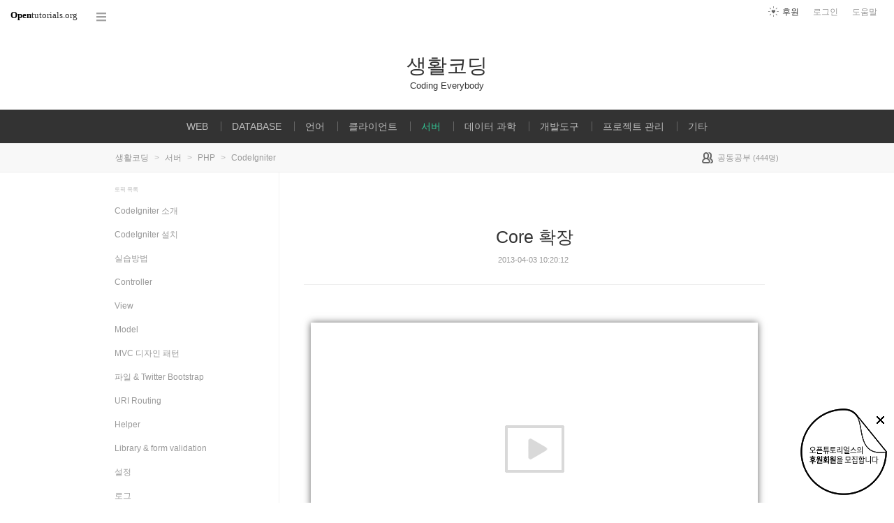

--- FILE ---
content_type: text/html; charset=UTF-8
request_url: https://opentutorials.org/course/697/3985
body_size: 14747
content:
<!DOCTYPE html>
<html>
<head>
	<meta charset="utf-8">
	<meta name="Author" content="OpenTutorials">
	<meta http-equiv="x-ua-compatible" content="IE=EDGE">
	<meta name="viewport" content="width=1280">
	<title>Core 확장 - 생활코딩</title>
    <link rel="apple-touch-icon" sizes="57x57" href="/static/img/common/favicon/apple-icon-57x57.png">
    <link rel="apple-touch-icon" sizes="60x60" href="/static/img/common/favicon/apple-icon-60x60.png">
    <link rel="apple-touch-icon" sizes="72x72" href="/static/img/common/favicon/apple-icon-72x72.png">
    <link rel="apple-touch-icon" sizes="76x76" href="/static/img/common/favicon/apple-icon-76x76.png">
    <link rel="apple-touch-icon" sizes="114x114" href="/static/img/common/favicon/apple-icon-114x114.png">
    <link rel="apple-touch-icon" sizes="120x120" href="/static/img/common/favicon/apple-icon-120x120.png">
    <link rel="apple-touch-icon" sizes="144x144" href="/static/img/common/favicon/apple-icon-144x144.png">
    <link rel="apple-touch-icon" sizes="152x152" href="/static/img/common/favicon/apple-icon-152x152.png">
    <link rel="apple-touch-icon" sizes="180x180" href="/static/img/common/favicon/apple-icon-180x180.png">
    <link rel="icon" type="image/png" sizes="192x192"  href="/static/img/common/favicon/android-icon-192x192.png">
    <link rel="icon" type="image/png" sizes="32x32" href="/static/img/common/favicon/favicon-32x32.png">
    <link rel="icon" type="image/png" sizes="96x96" href="/static/img/common/favicon/favicon-96x96.png">
    <link rel="icon" type="image/png" sizes="16x16" href="/static/img/common/favicon/favicon-16x16.png">
    <link rel="manifest" href="/manifest.json">
    <meta name="msapplication-TileColor" content="#ffffff">
    <meta name="msapplication-TileImage" content="/static/img/common/favicon/apple-icon-144x144.png">
    <meta name="theme-color" content="#ffffff">

	<link rel="icon" href="/static/img/common/favicon/favicon-32x32.png" type="image/x-icon">
	<meta property="og:title" content="Core 확장 - 생활코딩">
	<meta property="og:type" content="university">
	<meta property="og:url" content="https://opentutorials.org/course/697/3985">
	<meta property="og:image" content="">
	<meta property="og:site_name" content="CodeIgniter">
	<meta property="fb:admins" content="1015740740">
	<!--[if lt IE 9]>
	<script>
		document.createElement('header');
		document.createElement('nav');
		document.createElement('section');
		document.createElement('article');
		document.createElement('aside');
		document.createElement('footer');
		document.createElement('hgroup');
	</script>
	<![endif]-->
	<script type="text/javascript">
		var outpath = '/admin/course_basic/697';
		var path_context = 'course/697';
		var user_id = false;
		var topic_id = 3985;
		var base_url = "https://opentutorials.org/";
		var file_url = "/static/";
		var user_file_url = "https://s3-ap-northeast-2.amazonaws.com/opentutorials-user-file";
		var hash = window.location.hash == undefined ? '' : window.location.hash.substr(1);
		var cmt_paging_unit = 50;
		var autosave_interval = 1;
		var CKEDITOR_BASEPATH = base_url + 'static/js/common/ckeditor/';
	</script>
<link href="/static/css/common/reset.css?4" rel="stylesheet" type="text/css" media="all" />
<link href="/static/css/common/tipTip.css?4" rel="stylesheet" type="text/css" media="all" />
<link href="/static/css/desktop/common.css?4" rel="stylesheet" type="text/css" media="all" />
<link href="/static/css/desktop/common-v2.css?4" rel="stylesheet" type="text/css" media="all" />
<link href="/static/css/desktop/menus.css?4" rel="stylesheet" type="text/css" media="all" />
<link href="/static/css/desktop/style.css?4" rel="stylesheet" type="text/css" media="all" />
<link href="/static/css/desktop/content.css?4" rel="stylesheet" type="text/css" media="all" />
<link href="/static/css/common/syntaxhighlighter/styles/shCore.css?4" rel="stylesheet" type="text/css" media="all" />
<link href="/static/css/common/syntaxhighlighter/styles/shThemeOT.css?4" rel="stylesheet" type="text/css" media="all" />
<link href="/static/css/desktop/everystudy.css?4" rel="stylesheet" type="text/css" media="all" />
<script src="/static/js/common/jquery/jquery-1.8.3.custom.min.js?4"></script>
<script src="/static/js/common/jquery.ui/1.9.2/js/jquery-ui-1.9.2.custom.min.js?4"></script>
<script src="/static/js/common/jquery.browser.min.js?4"></script>
<script src="/static/js/common/jquery.mousewheel.js?4"></script>
<script src="/static/js/common/jquery.tipTip.min.js?4"></script>
<script src="/static/js/common/spin.min.js?4"></script>
<script src="/static/js/common/common.js?4"></script>
<script src="/static/js/common/jquery.mjs.nested-sortable.js?4"></script>
<script src="/static/js/desktop/topic-ordering.js?4"></script>
<script src="/static/js/common/syntaxhighlighter/scripts/shCore.js?4"></script>
<script src="/static/js/common/syntaxhighlighter/scripts/shAutoloader.js?4"></script>
<script src="/static/js/common/raphael/raphael.js?4"></script>
<script src="/static/js/desktop/everystudy.js?4"></script>
<script src="/static/js/desktop/revision.js?4"></script>
	<script>
		function path() {
			var args = arguments, result = [];

			for (var i=0; i<args.length; i++)
				result.push(args[i].replace("@", "/static/js/common/syntaxhighlighter/scripts/"));

			return result
		}

		DOMLoader.register(function() {
			SyntaxHighlighter.autoloader.apply(null, path(
				"applescript						@shBrushAppleScript.js",
				"actionscript3 as3					@shBrushAS3.js",
				"sh bash shell						@shBrushBash.js",
				"coldfusion cf						@shBrushColdFusion.js",
				"coffee								@shBrushCoffeeScript.js",
				"cpp c c_cpp						@shBrushCpp.js",
				"c-sharp csharp						@shBrushCSharp.js",
				"css								@shBrushCss.js",
				"delphi pascal						@shBrushDelphi.js",
				"diff patch pas						@shBrushDiff.js",
				"erl erlang							@shBrushErlang.js",
				"groovy								@shBrushGroovy.js",
				"java								@shBrushJava.js",
				"jfx javafx							@shBrushJavaFX.js",
				"js jscript javascript				@shBrushJScript.js",
				"perl pl							@shBrushPerl.js",
				"php								@shBrushPhp.js",
				"text plain							@shBrushPlain.js",
				"py python							@shBrushPython.js",
				"ruby rails ror rb					@shBrushRuby.js",
				"sass scss							@shBrushSass.js",
				"scala								@shBrushScala.js",
				"ps powershell powershel1 shell		@shBrushPowerShell.js", // 오타 호환성 ㅠㅠ
				"sql								@shBrushSql.js",
				"vb vbnet							@shBrushVb.js",
				"xml xhtml xslt html				@shBrushXml.js",

				"markdown mkdn mdown				@shBrushMarkdown.js"
			));
			SyntaxHighlighter.config.space = ' ';
			//SyntaxHighlighter.defaults['gutter'] = false;
			SyntaxHighlighter.all();
		});
	</script>
<!-- Google Tag Manager -->
<script>
    (function(w,d,s,l,i){w[l]=w[l]||[];w[l].push({'gtm.start':
            new Date().getTime(),event:'gtm.js'});var f=d.getElementsByTagName(s)[0],
        j=d.createElement(s),dl=l!='dataLayer'?'&l='+l:'';j.async=true;j.src=
        'https://www.googletagmanager.com/gtm.js?id='+i+dl;f.parentNode.insertBefore(j,f);
    })(window,document,'script','dataLayer','GTM-NFXP6Q');
    function ga(){
        // deprecated
    }
</script>
<!-- End Google Tag Manager -->
</head>
<body id="topic_index" class="course view sidebar everystudy logged_out revision">

	<div id="whole_wrapper">
		<div class="head">
			<header>
				<hgroup>
					<p class="title"><a href="https://opentutorials.org/course/1">생활코딩</a></p>
					<p class="subtitle"><small>Coding Everybody</small></p>

				</hgroup>

				<ul id="left_nav">
					<li id="to_home"><a class="title" href="https://opentutorials.org/"><span>Open</span>tutorials.org</a></li> 
					<li id="course_allview">
						<a href="#" class="title">코스 전체목록</a>
					</li>
				</ul>			<nav id="right_nav">
				<ul>

					
					<li><a class="title" href="https://opentutorials.org/module/180">도움말</a></li>
					<li id="login">
						<a class="title" href="https://opentutorials.org/auth?mode=login&amp;returnURL=course/697/3985">로그인</a>
						<form id="login-static" class="submenu layerbox" autocomplete="off">
							<div class="wrapper table">
								<div class="header">
									<strong>로그인</strong>
									<button class="btn_close">닫기</button>
								</div>
								<div class="body">
									<dl>
										<dt><label for="predialog_email">아이디</label></dt>
										<dd><input type="text" id="predialog_email" class="text" name="email"/></dd>
										<dt><label for="prodialog_password">비밀번호</label></dt>
										<dd><input type="password" id="predialog_password" class="text" name="password"/></dd>
									</dl>

									<p><input type="checkbox" id="rememberme" name="rememberme" value="on"/><label for="rememberme">로그인 유지</label></p>

									<div class="btns">
										<button type="submit" class="btn btn_submit">로그인</button>
									</div>
								</div>
								<div class="footer">
									<a href="https://opentutorials.org/auth?mode=forget&amp;returnURL=https%3A%2F%2Fopentutorials.org%2Fcourse%2F697%2F3985" target="_blank">비밀번호 찾기</a> |
									<a href="https://opentutorials.org/auth?mode=register&amp;returnURL=https%3A%2F%2Fopentutorials.org%2Fcourse%2F697%2F3985">회원가입</a>
								</div>
							</div>
						</form>
					</li>
					<li id="donations"><a href="https://opentutorials.org/module/1588/12591">후원</a></li>
					
					
				</ul>
			</nav>
			</header>

			<div id="all_menus">
				<div class="pin">

				</div>
				<div class="wrapper">
					<hgroup>
						<h3>코스 전체목록</h3>
						<a class="btn_close"><span>닫기</span></a>
					</hgroup>

					<div class="section">

					</div>
				</div>
			</div>
			<nav id="main_menu">
				<div class="wrapper">
										<ul class="sub_nav">
						<li>
							<div class="label public"><a class="courselink" href="https://opentutorials.org/course/3083">WEB<span class="ico ico_lock"></span></a></div>
				<div class="sub_nav depth_1">
					<div class="pin"></div>
					<ul class="sub_nav">
						<li>
							<div class="label public"><a class="courselink" href="https://opentutorials.org/course/3084">WEB1 - HTML &amp; Internet<span class="ico ico_lock"></span></a></div>
						</li>
						<li>
							<div class="label public"><a class="courselink" href="https://opentutorials.org/course/5063">프론트 엔드 단편수업<span class="ico ico_lock"></span></a></div>
						</li>
						<li>
							<div class="label public"><a class="courselink" href="https://opentutorials.org/course/3086">WEB2 - CSS<span class="ico ico_lock"></span></a></div>
						</li>
						<li>
							<div class="label public"><a class="courselink" href="https://opentutorials.org/course/3085">WEB2 - JavaScript<span class="ico ico_lock"></span></a></div>
				<div class="sub_nav depth_2">
					<ul class="sub_nav">
						<li>
							<div class="label public"><a class="courselink" href="https://opentutorials.org/course/4900">React <span class="ico ico_lock"></span></a></div>
				<div class="sub_nav depth_3">
					<ul class="sub_nav">
						<li>
							<div class="label public"><a class="courselink" href="https://opentutorials.org/course/5098">Next.js 13<span class="ico ico_lock"></span></a></div>
						</li>
					</ul>
				</div>
						</li>
						<li>
							<div class="label public"><a class="courselink" href="https://opentutorials.org/course/4901">Redux<span class="ico ico_lock"></span></a></div>
						</li>
						<li>
							<div class="label public"><a class="courselink" href="https://opentutorials.org/course/3281">Ajax<span class="ico ico_lock"></span></a></div>
						</li>
						<li>
							<div class="label public"><a class="courselink" href="https://opentutorials.org/course/3423">Facebook Login<span class="ico ico_lock"></span></a></div>
						</li>
						<li>
							<div class="label public"><a class="courselink" href="https://opentutorials.org/course/3424">Google Login<span class="ico ico_lock"></span></a></div>
						</li>
						<li>
							<div class="label public"><a class="courselink" href="https://opentutorials.org/course/4659">p5.js<span class="ico ico_lock"></span></a></div>
						</li>
					</ul>
				</div>
						</li>
						<li>
							<div class="label public"><a class="courselink" href="https://opentutorials.org/course/3332">WEB2 - Node.js<span class="ico ico_lock"></span></a></div>
				<div class="sub_nav depth_2">
					<ul class="sub_nav">
						<li>
							<div class="label public"><a class="courselink" href="https://opentutorials.org/course/3347">Node.js - MySQL<span class="ico ico_lock"></span></a></div>
						</li>
						<li>
							<div class="label public"><a class="courselink" href="https://opentutorials.org/course/3370">Node.js - Express<span class="ico ico_lock"></span></a></div>
				<div class="sub_nav depth_3">
					<ul class="sub_nav">
						<li>
							<div class="label public"><a class="courselink" href="https://opentutorials.org/course/3387">Node.js - 쿠키와 인증<span class="ico ico_lock"></span></a></div>
						</li>
						<li>
							<div class="label public"><a class="courselink" href="https://opentutorials.org/course/3400">세션과 인증<span class="ico ico_lock"></span></a></div>
						</li>
						<li>
							<div class="label public"><a class="courselink" href="https://opentutorials.org/course/3402">Passport.js<span class="ico ico_lock"></span></a></div>
						</li>
						<li>
							<div class="label public"><a class="courselink" href="https://opentutorials.org/course/3411">다중 사용자<span class="ico ico_lock"></span></a></div>
						</li>
						<li>
							<div class="label public"><a class="courselink" href="https://opentutorials.org/course/3413">Google Login<span class="ico ico_lock"></span></a></div>
						</li>
						<li>
							<div class="label public"><a class="courselink" href="https://opentutorials.org/course/3414">Facebook Login<span class="ico ico_lock"></span></a></div>
						</li>
					</ul>
				</div>
						</li>
					</ul>
				</div>
						</li>
						<li>
							<div class="label public"><a class="courselink" href="https://opentutorials.org/course/3256">WEB2 - Python<span class="ico ico_lock"></span></a></div>
				<div class="sub_nav depth_2">
					<ul class="sub_nav">
						<li>
							<div class="label public"><a class="courselink" href="https://opentutorials.org/course/4886">Django Web Framework <span class="ico ico_lock"></span></a></div>
						</li>
						<li>
							<div class="label public"><a class="courselink" href="https://opentutorials.org/course/4904">Flask Web Framework<span class="ico ico_lock"></span></a></div>
						</li>
					</ul>
				</div>
						</li>
						<li>
							<div class="label public"><a class="courselink" href="https://opentutorials.org/course/3130">WEB2 - PHP<span class="ico ico_lock"></span></a></div>
				<div class="sub_nav depth_2">
					<ul class="sub_nav">
						<li>
							<div class="label public"><a class="courselink" href="https://opentutorials.org/course/3167">WEB3 - PHP &amp; MySQL<span class="ico ico_lock"></span></a></div>
						</li>
					</ul>
				</div>
						</li>
						<li>
							<div class="label public"><a class="courselink" href="https://opentutorials.org/course/3265">WEB2 - Home server<span class="ico ico_lock"></span></a></div>
						</li>
						<li>
							<div class="label public"><a class="courselink" href="https://opentutorials.org/course/3276">WEB2 - Domain Name System<span class="ico ico_lock"></span></a></div>
						</li>
						<li>
							<div class="label public"><a class="courselink" href="https://opentutorials.org/course/3385">WEB2 - HTTP<span class="ico ico_lock"></span></a></div>
						</li>
						<li>
							<div class="label public"><a class="courselink" href="https://opentutorials.org/course/3405">WEB2 - OAuth 2.0<span class="ico ico_lock"></span></a></div>
						</li>
						<li>
							<div class="label public"><a class="courselink" href="https://opentutorials.org/course/1688">웹 애플리케이션 만들기<span class="ico ico_lock"></span></a></div>
						</li>
					</ul>
				</div>
						</li>
						<li>
							<div class="label public"><a class="courselink" href="https://opentutorials.org/course/3160">DATABASE<span class="ico ico_lock"></span></a></div>
				<div class="sub_nav depth_1">
					<div class="pin"></div>
					<ul class="sub_nav">
						<li>
							<div class="label public"><a class="courselink" href="https://opentutorials.org/course/3162">DATABASE1<span class="ico ico_lock"></span></a></div>
						</li>
						<li>
							<div class="label public"><a class="courselink" href="https://opentutorials.org/course/3161">MySQL<span class="ico ico_lock"></span></a></div>
						</li>
						<li>
							<div class="label public"><a class="courselink" href="https://opentutorials.org/course/3885">Oracle<span class="ico ico_lock"></span></a></div>
						</li>
						<li>
							<div class="label public"><a class="courselink" href="https://opentutorials.org/course/4917">SQLite<span class="ico ico_lock"></span></a></div>
						</li>
						<li>
							<div class="label public"><a class="courselink" href="https://opentutorials.org/course/3410">lowdb<span class="ico ico_lock"></span></a></div>
						</li>
						<li>
							<div class="label public"><a class="courselink" href="https://opentutorials.org/course/3884">SQL Join<span class="ico ico_lock"></span></a></div>
						</li>
						<li>
							<div class="label public"><a class="courselink" href="https://opentutorials.org/course/3883">관계형 데이터 모델링<span class="ico ico_lock"></span></a></div>
						</li>
					</ul>
				</div>
						</li>
						<li>
							<div class="label public"><a class="courselink" href="https://opentutorials.org/course/740">언어<span class="ico ico_lock"></span></a></div>
				<div class="sub_nav depth_1">
					<div class="pin"></div>
					<ul class="sub_nav">
						<li>
							<div class="label public"><a class="courselink" href="https://opentutorials.org/course/4769">Python 입문 수업<span class="ico ico_lock"></span></a></div>
				<div class="sub_nav depth_2">
					<ul class="sub_nav">
						<li>
							<div class="label public"><a class="courselink" href="https://opentutorials.org/course/4779">파이썬 제어문<span class="ico ico_lock"></span></a></div>
						</li>
					</ul>
				</div>
						</li>
						<li>
							<div class="label public"><a class="courselink" href="https://opentutorials.org/course/3930">JAVA 입문 수업<span class="ico ico_lock"></span></a></div>
				<div class="sub_nav depth_2">
					<ul class="sub_nav">
						<li>
							<div class="label public"><a class="courselink" href="https://opentutorials.org/course/3975">JAVA - 제어문<span class="ico ico_lock"></span></a></div>
						</li>
						<li>
							<div class="label public"><a class="courselink" href="https://opentutorials.org/course/4024">JAVA - method<span class="ico ico_lock"></span></a></div>
						</li>
						<li>
							<div class="label public"><a class="courselink" href="https://opentutorials.org/course/4074">JAVA 객체 지향 프로그래밍<span class="ico ico_lock"></span></a></div>
						</li>
						<li>
							<div class="label public"><a class="courselink" href="https://opentutorials.org/course/4408">Java 상속<span class="ico ico_lock"></span></a></div>
						</li>
					</ul>
				</div>
						</li>
						<li>
							<div class="label public"><a class="courselink" href="https://opentutorials.org/course/1223">Java<span class="ico ico_lock"></span></a></div>
						</li>
						<li>
							<div class="label public"><a class="courselink" href="https://opentutorials.org/course/743">JavaScript 입문 수업<span class="ico ico_lock"></span></a></div>
						</li>
						<li>
							<div class="label public"><a class="courselink" href="https://opentutorials.org/course/5080">TypeScript<span class="ico ico_lock"></span></a></div>
						</li>
						<li>
							<div class="label public"><a class="courselink" href="https://opentutorials.org/course/3018">PHP<span class="ico ico_lock"></span></a></div>
						</li>
						<li>
							<div class="label public"><a class="courselink" href="https://opentutorials.org/course/1750">Python &amp; Ruby<span class="ico ico_lock"></span></a></div>
						</li>
						<li>
							<div class="label public"><a class="courselink" href="https://opentutorials.org/course/909">정규표현식<span class="ico ico_lock"></span></a></div>
						</li>
						<li>
							<div class="label public"><a class="courselink" href="https://opentutorials.org/course/1415">스크래치<span class="ico ico_lock"></span></a></div>
						</li>
					</ul>
				</div>
						</li>
						<li>
							<div class="label public"><a class="courselink" href="https://opentutorials.org/course/668">클라이언트<span class="ico ico_lock"></span></a></div>
				<div class="sub_nav depth_1">
					<div class="pin"></div>
					<ul class="sub_nav">
						<li>
							<div class="label public"><a class="courselink" href="https://opentutorials.org/course/2473">겁나 빠른 웹 레시피<span class="ico ico_lock"></span></a></div>
						</li>
						<li>
							<div class="label public"><a class="courselink" href="https://opentutorials.org/course/3">HTML<span class="ico ico_lock"></span></a></div>
				<div class="sub_nav depth_2">
					<ul class="sub_nav">
						<li>
							<div class="label public"><a class="courselink" href="https://opentutorials.org/course/2039">HTML 수업<span class="ico ico_lock"></span></a></div>
						</li>
						<li>
							<div class="label public"><a class="courselink" href="https://opentutorials.org/course/1058">HTML 사전<span class="ico ico_lock"></span></a></div>
						</li>
					</ul>
				</div>
						</li>
						<li>
							<div class="label public"><a class="courselink" href="https://opentutorials.org/course/4">CSS<span class="ico ico_lock"></span></a></div>
				<div class="sub_nav depth_2">
					<ul class="sub_nav">
						<li>
							<div class="label public"><a class="courselink" href="https://opentutorials.org/course/2418">CSS 수업<span class="ico ico_lock"></span></a></div>
						</li>
						<li>
							<div class="label public"><a class="courselink" href="https://opentutorials.org/course/718">CSS 사전<span class="ico ico_lock"></span></a></div>
						</li>
					</ul>
				</div>
						</li>
						<li>
							<div class="label public"><a class="courselink" href="https://opentutorials.org/course/48">JavaScript<span class="ico ico_lock"></span></a></div>
				<div class="sub_nav depth_2">
					<ul class="sub_nav">
						<li>
							<div class="label public"><a class="courselink" href="https://opentutorials.org/course/1375">웹브라우저 자바스크립트<span class="ico ico_lock"></span></a></div>
						</li>
						<li>
							<div class="label public"><a class="courselink" href="https://opentutorials.org/course/50">JavaScript 사전<span class="ico ico_lock"></span></a></div>
						</li>
						<li>
							<div class="label public"><a class="courselink" href="https://opentutorials.org/course/53">jQuery<span class="ico ico_lock"></span></a></div>
						</li>
					</ul>
				</div>
						</li>
						<li>
							<div class="label public"><a class="courselink" href="https://opentutorials.org/course/2736">UI 라이브러리<span class="ico ico_lock"></span></a></div>
				<div class="sub_nav depth_2">
					<ul class="sub_nav">
						<li>
							<div class="label public"><a class="courselink" href="https://opentutorials.org/course/2737">Semantic UI<span class="ico ico_lock"></span></a></div>
						</li>
						<li>
							<div class="label public"><a class="courselink" href="https://opentutorials.org/course/473">jQuery Mobile<span class="ico ico_lock"></span></a></div>
						</li>
						<li>
							<div class="label public"><a class="courselink" href="https://opentutorials.org/course/582">Twitter Bootstrap<span class="ico ico_lock"></span></a></div>
						</li>
					</ul>
				</div>
						</li>
						<li>
							<div class="label public"><a class="courselink" href="https://opentutorials.org/course/472">모바일<span class="ico ico_lock"></span></a></div>
						</li>
						<li>
							<div class="label public"><a class="courselink" href="https://opentutorials.org/course/1014">텍스트큐브 &amp; 티스토리 스킨<span class="ico ico_lock"></span></a></div>
						</li>
					</ul>
				</div>
						</li>
						<li>
							<div class="label public"><a class="courselink" href="https://opentutorials.org/course/669">서버<span class="ico ico_lock"></span></a></div>
				<div class="sub_nav depth_1">
					<div class="pin"></div>
					<ul class="sub_nav">
						<li>
							<div class="label public"><a class="courselink" href="https://opentutorials.org/course/4848">HTTP<span class="ico ico_lock"></span></a></div>
						</li>
						<li>
							<div class="label public"><a class="courselink" href="https://opentutorials.org/course/2136">JavaScript (nodejs) - 폐지예정<span class="ico ico_lock"></span></a></div>
						</li>
						<li>
							<div class="label public"><a class="courselink" href="https://opentutorials.org/course/478">PHP<span class="ico ico_lock"></span></a></div>
				<div class="sub_nav depth_2">
					<ul class="sub_nav">
						<li>
							<div class="label public"><a class="courselink" href="https://opentutorials.org/course/62">PHP 기본 수업<span class="ico ico_lock"></span></a></div>
						</li>
						<li>
							<div class="label public"><a class="courselink" href="https://opentutorials.org/course/697">CodeIgniter<span class="ico ico_lock"></span></a></div>
						</li>
						<li>
							<div class="label public"><a class="courselink" href="https://opentutorials.org/course/692">PHP 고급 수업<span class="ico ico_lock"></span></a></div>
						</li>
					</ul>
				</div>
						</li>
						<li>
							<div class="label public"><a class="courselink" href="https://opentutorials.org/course/195">MySQL<span class="ico ico_lock"></span></a></div>
						</li>
						<li>
							<div class="label public"><a class="courselink" href="https://opentutorials.org/course/202">인프라<span class="ico ico_lock"></span></a></div>
				<div class="sub_nav depth_2">
					<ul class="sub_nav">
						<li>
							<div class="label public"><a class="courselink" href="https://opentutorials.org/course/2598">리눅스 <span class="ico ico_lock"></span></a></div>
						</li>
						<li>
							<div class="label public"><a class="courselink" href="https://opentutorials.org/course/228">인터넷<span class="ico ico_lock"></span></a></div>
						</li>
						<li>
							<div class="label public"><a class="courselink" href="https://opentutorials.org/course/2717">아마존 웹서비스 (AWS)<span class="ico ico_lock"></span></a></div>
						</li>
						<li>
							<div class="label public"><a class="courselink" href="https://opentutorials.org/course/608">아마존 웹서비스 (폐지예정)<span class="ico ico_lock"></span></a></div>
						</li>
					</ul>
				</div>
						</li>
					</ul>
				</div>
						</li>
						<li>
							<div class="label public"><a class="courselink" href="https://opentutorials.org/course/4547">데이터 과학<span class="ico ico_lock"></span></a></div>
				<div class="sub_nav depth_1">
					<div class="pin"></div>
					<ul class="sub_nav">
						<li>
							<div class="label public"><a class="courselink" href="https://opentutorials.org/course/5132">openai<span class="ico ico_lock"></span></a></div>
						</li>
						<li>
							<div class="label public"><a class="courselink" href="https://opentutorials.org/course/4548">머신러닝1<span class="ico ico_lock"></span></a></div>
						</li>
						<li>
							<div class="label public"><a class="courselink" href="https://opentutorials.org/course/4549">Orange3<span class="ico ico_lock"></span></a></div>
						</li>
						<li>
							<div class="label public"><a class="courselink" href="https://opentutorials.org/course/4569">Orange3 지도학습<span class="ico ico_lock"></span></a></div>
						</li>
						<li>
							<div class="label public"><a class="courselink" href="https://opentutorials.org/course/4570">Tensorflow (python)<span class="ico ico_lock"></span></a></div>
						</li>
						<li>
							<div class="label public"><a class="courselink" href="https://opentutorials.org/course/4628">Tensorflow (JavaScript)<span class="ico ico_lock"></span></a></div>
						</li>
						<li>
							<div class="label public"><a class="courselink" href="https://opentutorials.org/course/4643">TensorFlow.js Classification (분류 작업 시키기)<span class="ico ico_lock"></span></a></div>
						</li>
						<li>
							<div class="label public"><a class="courselink" href="https://opentutorials.org/course/4642">Tensorflow.js Classification<span class="ico ico_lock"></span></a></div>
						</li>
						<li>
							<div class="label public"><a class="courselink" href="https://opentutorials.org/course/4578">Teachable machine &amp; WEB<span class="ico ico_lock"></span></a></div>
						</li>
					</ul>
				</div>
						</li>
						<li>
							<div class="label public"><a class="courselink" href="https://opentutorials.org/course/670">개발도구<span class="ico ico_lock"></span></a></div>
				<div class="sub_nav depth_1">
					<div class="pin"></div>
					<ul class="sub_nav">
						<li>
							<div class="label public"><a class="courselink" href="https://opentutorials.org/course/128">개발도구들<span class="ico ico_lock"></span></a></div>
						</li>
						<li>
							<div class="label public"><a class="courselink" href="https://opentutorials.org/course/580">크롬 개발자도구<span class="ico ico_lock"></span></a></div>
						</li>
						<li>
							<div class="label public"><a class="courselink" href="https://opentutorials.org/course/173">가상머신 (virtualbox)<span class="ico ico_lock"></span></a></div>
						</li>
					</ul>
				</div>
						</li>
						<li>
							<div class="label public"><a class="courselink" href="https://opentutorials.org/course/301">프로젝트 관리<span class="ico ico_lock"></span></a></div>
				<div class="sub_nav depth_1">
					<div class="pin"></div>
					<ul class="sub_nav">
						<li>
							<div class="label public"><a class="courselink" href="https://opentutorials.org/course/3838">GITn<span class="ico ico_lock"></span></a></div>
				<div class="sub_nav depth_2">
					<ul class="sub_nav">
						<li>
							<div class="label public"><a class="courselink" href="https://opentutorials.org/course/4987">Visual Studio Code에서 git으로 협업하기<span class="ico ico_lock"></span></a></div>
						</li>
						<li>
							<div class="label public"><a class="courselink" href="https://opentutorials.org/course/3837">GIT1<span class="ico ico_lock"></span></a></div>
						</li>
						<li>
							<div class="label public"><a class="courselink" href="https://opentutorials.org/course/3839">Git CLI - 버전관리<span class="ico ico_lock"></span></a></div>
						</li>
						<li>
							<div class="label public"><a class="courselink" href="https://opentutorials.org/course/3840">GIT CLI - Branch &amp; Conflict<span class="ico ico_lock"></span></a></div>
						</li>
						<li>
							<div class="label public"><a class="courselink" href="https://opentutorials.org/course/3841">GIT CLI - Backup<span class="ico ico_lock"></span></a></div>
						</li>
						<li>
							<div class="label public"><a class="courselink" href="https://opentutorials.org/course/3842">GIT CLI - 협업<span class="ico ico_lock"></span></a></div>
						</li>
						<li>
							<div class="label public"><a class="courselink" href="https://opentutorials.org/course/3843">GIT CLI - Cherry-pick &amp; rebase<span class="ico ico_lock"></span></a></div>
						</li>
						<li>
							<div class="label public"><a class="courselink" href="https://opentutorials.org/course/4587">GIT - CLI - github.com Pull reqeust<span class="ico ico_lock"></span></a></div>
						</li>
						<li>
							<div class="label public"><a class="courselink" href="https://opentutorials.org/course/4801">Visual Studio Code 로 다루는 Git<span class="ico ico_lock"></span></a></div>
						</li>
					</ul>
				</div>
						</li>
						<li>
							<div class="label public"><a class="courselink" href="https://opentutorials.org/course/302">버전관리 시스템<span class="ico ico_lock"></span></a></div>
				<div class="sub_nav depth_2">
					<ul class="sub_nav">
						<li>
							<div class="label public"><a class="courselink" href="https://opentutorials.org/course/2708">지옥에서 온 Git (새 수업으로 대체)<span class="ico ico_lock"></span></a></div>
						</li>
						<li>
							<div class="label public"><a class="courselink" href="https://opentutorials.org/course/1492">GIT-SourceTree (새수업으로 대체)<span class="ico ico_lock"></span></a></div>
						</li>
						<li>
							<div class="label public"><a class="courselink" href="https://opentutorials.org/course/305">Subversion<span class="ico ico_lock"></span></a></div>
						</li>
					</ul>
				</div>
						</li>
						<li>
							<div class="label public"><a class="courselink" href="https://opentutorials.org/course/304">프로젝트 관리도구<span class="ico ico_lock"></span></a></div>
				<div class="sub_nav depth_2">
					<ul class="sub_nav">
						<li>
							<div class="label public"><a class="courselink" href="https://opentutorials.org/course/4781">생활코딩 Docker 입구 수업<span class="ico ico_lock"></span></a></div>
						</li>
						<li>
							<div class="label public"><a class="courselink" href="https://opentutorials.org/course/785">Gitlab<span class="ico ico_lock"></span></a></div>
						</li>
						<li>
							<div class="label public"><a class="courselink" href="https://opentutorials.org/course/307">github<span class="ico ico_lock"></span></a></div>
						</li>
						<li>
							<div class="label public"><a class="courselink" href="https://opentutorials.org/course/438">Redmine<span class="ico ico_lock"></span></a></div>
						</li>
					</ul>
				</div>
						</li>
					</ul>
				</div>
						</li>
						<li>
							<div class="label public"><a class="courselink" href="https://opentutorials.org/course/60">기타<span class="ico ico_lock"></span></a></div>
				<div class="sub_nav depth_1">
					<div class="pin"></div>
					<ul class="sub_nav">
						<li>
							<div class="label public"><a class="courselink" href="https://opentutorials.org/course/1189">프로그래밍 오리엔테이션<span class="ico ico_lock"></span></a></div>
						</li>
						<li>
							<div class="label public"><a class="courselink" href="https://opentutorials.org/course/2897">보편적이지 않은 코딩<span class="ico ico_lock"></span></a></div>
						</li>
						<li>
							<div class="label public"><a class="courselink" href="https://opentutorials.org/course/961">독서모임<span class="ico ico_lock"></span></a></div>
				<div class="sub_nav depth_2">
					<ul class="sub_nav">
						<li>
							<div class="label public"><a class="courselink" href="https://opentutorials.org/course/962">CODE<span class="ico ico_lock"></span></a></div>
						</li>
					</ul>
				</div>
						</li>
						<li>
							<div class="label public"><a class="courselink" href="https://opentutorials.org/course/67">Hello world<span class="ico ico_lock"></span></a></div>
				<div class="sub_nav depth_2">
					<ul class="sub_nav">
						<li>
							<div class="label public"><a class="courselink" href="https://opentutorials.org/course/68">processing.js<span class="ico ico_lock"></span></a></div>
						</li>
						<li>
							<div class="label public"><a class="courselink" href="https://opentutorials.org/course/72">mongodb<span class="ico ico_lock"></span></a></div>
						</li>
						<li>
							<div class="label public"><a class="courselink" href="https://opentutorials.org/course/84">python<span class="ico ico_lock"></span></a></div>
						</li>
					</ul>
				</div>
						</li>
						<li>
							<div class="label public"><a class="courselink" href="https://opentutorials.org/course/543">알고리즘<span class="ico ico_lock"></span></a></div>
						</li>
						<li>
							<div class="label public"><a class="courselink" href="https://opentutorials.org/course/439">개발문서<span class="ico ico_lock"></span></a></div>
						</li>
					</ul>
				</div>
						</li>
					</ul>
					<script>
						course_select_reg = /course\/697$/;
						$('.courselink').each(function(){
							var $this = $(this);
							if(course_select_reg.test($this.attr('href'))){
								$this.parents('li').addClass('selected');
								return false;
							}
						})
					</script>
				</div>
			</nav>
		</div>


		<div id="body">
			<div id="breadcrumb">
				<div class="wrapper">

					<span id="breadcrumb_line">
						생활코딩 <span class="divider">&gt;</span> 서버 <span class="divider">&gt;</span> PHP <span class="divider">&gt;</span> CodeIgniter					</span>


					<span id="study_count">
						<a id="btn_everystudy" href="#everystudy" mode="course">
							<span class="label">공동공부</span> <small>(<span class="count">444</span>명)</small>
						</a>
					</span>

				</div>
			</div>

			<div id="cols">
				<div class="wrapper">

					<aside>
						<div id="topic_list_index" class="index">
							<h2>토픽 목록</h2>

							<nav class="sub_nav">
								<ol id="topic_list_tree" class="no_draggable">
									<li id="list_3824" class="depth_0">
										<div class="label"><a href="https://opentutorials.org/course/697/3824" class="depth_0"><span class="title">CodeIgniter 소개</span></a></div>
																			</li>
									<li id="list_3825" class="depth_0">
										<div class="label"><a href="https://opentutorials.org/course/697/3825" class="depth_0"><span class="title">CodeIgniter 설치</span></a></div>
																			</li>
									<li id="list_3833" class="depth_0">
										<div class="label"><a href="https://opentutorials.org/course/697/3833" class="depth_0"><span class="title">실습방법</span></a></div>
																			</li>
									<li id="list_3829" class="depth_0">
										<div class="label"><a href="https://opentutorials.org/course/697/3829" class="depth_0"><span class="title">Controller</span></a></div>
																			</li>
									<li id="list_3826" class="depth_0">
										<div class="label"><a href="https://opentutorials.org/course/697/3826" class="depth_0"><span class="title">View</span></a></div>
																			</li>
									<li id="list_3827" class="depth_0">
										<div class="label"><a href="https://opentutorials.org/course/697/3827" class="depth_0"><span class="title">Model</span></a></div>
																			</li>
									<li id="list_3828" class="depth_0">
										<div class="label"><a href="https://opentutorials.org/course/697/3828" class="depth_0"><span class="title">MVC 디자인 패턴</span></a></div>
																			</li>
									<li id="list_3840" class="depth_0">
										<div class="label"><a href="https://opentutorials.org/course/697/3840" class="depth_0"><span class="title">파일 &amp; Twitter Bootstrap</span></a></div>
																			</li>
									<li id="list_3838" class="depth_0">
										<div class="label"><a href="https://opentutorials.org/course/697/3838" class="depth_0"><span class="title">URI Routing</span></a></div>
																			</li>
									<li id="list_3836" class="depth_0">
										<div class="label"><a href="https://opentutorials.org/course/697/3836" class="depth_0"><span class="title">Helper</span></a></div>
																			</li>
									<li id="list_3835" class="depth_0">
										<div class="label"><a href="https://opentutorials.org/course/697/3835" class="depth_0"><span class="title">Library &amp; form validation</span></a></div>
																			</li>
									<li id="list_3834" class="depth_0">
										<div class="label"><a href="https://opentutorials.org/course/697/3834" class="depth_0"><span class="title">설정</span></a></div>
																			</li>
									<li id="list_3958" class="depth_0">
										<div class="label"><a href="https://opentutorials.org/course/697/3958" class="depth_0"><span class="title">로그</span></a></div>
																			</li>
									<li id="list_3868" class="depth_0">
										<div class="label"><a href="https://opentutorials.org/course/697/3868" class="depth_0"><span class="title">파일 업로드 &amp; CKEditor</span></a></div>
																			</li>
									<li id="list_3982" class="depth_0">
										<div class="label"><a href="https://opentutorials.org/course/697/3982" class="depth_0"><span class="title">Session</span></a></div>
																			</li>
									<li id="list_3985" class="selected depth_0">
										<div class="label"><a href="https://opentutorials.org/course/697/3985" class="selected depth_0"><span class="title">Core 확장</span></a></div>
																			</li>
									<li id="list_3984" class="depth_0">
										<div class="label"><a href="https://opentutorials.org/course/697/3984" class="depth_0"><span class="title">회원가입 &amp; 비밀번호 암호화</span></a></div>
																			</li>
									<li id="list_4278" class="depth_0">
										<div class="label"><a href="https://opentutorials.org/course/697/4278" class="depth_0"><span class="title">리다이렉션과 로그인 개선</span></a></div>
																			</li>
									<li id="list_4129" class="depth_0">
										<div class="label"><a href="https://opentutorials.org/course/697/4129" class="depth_0"><span class="title">이메일 전송 &amp; 라이브러리의 확장</span></a></div>
																			</li>
									<li id="list_4282" class="depth_0">
										<div class="label"><a href="https://opentutorials.org/course/697/4282" class="depth_0"><span class="title">CLI</span></a></div>
																			</li>
									<li id="list_4130" class="depth_0">
										<div class="label"><a href="https://opentutorials.org/course/697/4130" class="depth_0"><span class="title">Queue &amp; Cron</span></a></div>
																			</li>
									<li id="list_3839" class="depth_0">
										<div class="label"><a href="https://opentutorials.org/course/697/3839" class="depth_0"><span class="title">Caching</span></a></div>
																			</li>
								</ol>
							</nav>
						</div>

						<div id="author_identity">
							<h3>생산자</h3>

							<ul>
								<li>
									<div class="profile_image">
										<img class="profile_icon" data-id="1" src="https://s3-ap-northeast-2.amazonaws.com/opentutorials-user-file/avatar/40/1.png" alt="">
									</div>
									<div class="name"><strong>egoing</strong></div>
									<div class="statistics">토픽 3208 &nbsp;/&nbsp; 봤어요 324</div>

								</li>
							</ul>
						</div>
					</aside>
					<div class="entry-area">
						<article class="hentry">

						<hgroup>
							<h1 class="entry-title">Core 확장</h1>
							<div class="props">
								<time datetime="">2013-04-03 10:20:12</time>
							</div>
						</hgroup>

						<div id="content" class="entry-content">
							<div class="movie">
								<div class="wrapper"><iframe width="640" height="360" src="https://www.youtube.com/embed/Jn3qpV1Wj6o?rel=0" frameborder="0" allowfullscreen></iframe></div>
								<!-- button class="btn _blank">새창으로 보기</button -->
							</div>
							<h2>Core</h2><p>코어란 CodeIgniter 측 코드로 프래임웍이 기본적으로 동작하는 로직을 의미한다. 프래임웍은 일반적인 용도로 설계되어 있는 시스템이기 때문에 Core가 모든 특수한 상황에서도 적합하게 만들어진 것은 아니다. 그래서 Core를 수정해야 하는 상황이 생긴다. 하지만 Core를 수정하면 CodeIgniter가 버전업 됐을 때 여러가지 문제가 발생할 수 있다. 이런 문제를 완화하기 위해서 프래임웍들은 Core를 확장해서 커스터마이징하는 방법을 제공하는데 CodeIgniter에서는 코어를 상속하는 방법과 Hook라는 방법을 제공한다. 이번 시간에는 코어를 상속하는 방법을 알아볼 것이다.</p><h2>상속</h2><p>상속이란 객체지향의 개념으로 CodeIgniter의 코어는 어디서나 호출 할 수 있는 함수로 만들어진 것도 있고, 또 클래스로 만들어진 것도 있다. 이 중 클래스로 만들어진 library, controller, model 등은 Core의 기능을 상속하면서 필요에 따라서 동작방법을 수정 할수도 있다. 이것을 이해하기 위해서는 객체지향에 대해서 어느정도 지식이 필요 &nbsp;하지만 객체지향은 이 수업을 범위를 넘어서기 때문에 <a target="_blank" href="http://opentutorials.org/module/464">PHP 객체지향 모듈</a>을 참고하자. 객체지향을 잘 모른다고해도 필자의 가이드를 따라한다면 코어의 기능을 확장할 수 있다.</p><h2>코어 확장 방법</h2><p>application 디렉토리 아래는 core라는 디렉토리가 있다. 여기에 들어올 수 있는 파일은 MY_Controller 와 MY_Model 파일이다. 이 파일들은 각각 CI_Controller와 CI_Model 클래스를 상속한다. 이것은 CI에서 사용하는&nbsp;약속이다.&nbsp;</p><h2>Controller 확장방법</h2><p>Controller 파일을 열어보면 클래스 선언부에 아래와 같이 되어 있는 것을 볼 수 있다.&nbsp;</p><p>class Topic extends <span style="color:#FFFFFF;"><span style="background-color:#FF0000;">CI_Controller</span></span> {</p><p>이중에 CI_Controller는 CodeIgniter가 기본적으로 제공하는 컨트롤러인데, 이것을 확장하기 위해서는 우선 application/core 디렉토리에 MY_Controller.php 파일을 만들고 아래와 같이 클래스를 만든다.&nbsp;</p><pre data-language="php" class="brush: php">&lt;?php if ( ! defined(&#39;BASEPATH&#39;)) exit(&#39;No direct script access allowed&#39;);
class MY_Controller extends CI_Controller {
    function __construct() {
		parent::__construct();		
    }    
}</pre><p>그리고 위에서 살펴본 topic 컨트롤러의 선언을 아래와 같이 바꾼다.&nbsp;</p><p>class Topic extends <span style="color:#FFFFFF;"><span style="background-color:#FF0000;">MY_Controller </span></span>{</p><p>CI_Controller 이 MY_Controller로 변경됐다. 이제부터 topic 클래스는 CI_Controller이 제공하는 기능 뿐 아니라 MY_Controller이 제공하는 기능도 사용할 수 있게 된다.&nbsp;</p><p>이제부터&nbsp;MY_Controller 를 상속받고 있는 컨트롤러 클래스들은 MY_Controller의 메소드들을 이용할 수 있게 된다.&nbsp;</p><p>&nbsp;</p><div><div><div style="text-align: center;"><img alt="" style="width: 300px; height: 258px;" src="https://s3.ap-northeast-2.amazonaws.com/opentutorials-user-file/module/327/1340.gif" /></div></div><p>&nbsp;</p></div><h2>Model 확장방법</h2><p>Controller와 동일하다. MY_Model.php이라는 이름의 파일을 application/core 디렉토리에 만들고 CI_Model을 상속 받는 클래스를 만든 후에 모델 파일들이 MY_Model을 상속 받도록 하면 된다.&nbsp;</p><h2>예제</h2><p>&nbsp;<a target="_blank" href="https://github.com/egoing/codeigniter_codeingeverbody/commit/ad969c2d3a6ebe461ce9c3f6f1a6f05dacc6694b">github</a></p><h2>태그</h2><ul><li>태그명 : core</li><li>태그주소 :&nbsp;<a target="_blank" href="https://github.com/egoing/codeigniter_codeingeverbody/tree/Core">https://github.com/egoing/codeigniter_codeingeverbody/tree/Core</a></li></ul>
						</div>

						</article>
					<div id="social_group">
						<ul>
							<li id="facebook_like"><div class="fb-like" data-send="true" data-layout="button_count" data-width="450" data-height="20" data-show-faces="false"></div></li>
							<li id="readit">
								<a class="marking" href="#" data-mark-id="0"><span class="action">봤어요</span> (<span class="count">100</span>명)</a>
							</li>
							<li id="topic_navigator">
								<ul>
									<li class="prev"><a href="https://opentutorials.org/course/697/3982">이전</a></li><li class="next"><a href="https://opentutorials.org/course/697/3984">다음</a></li>
								</ul>
							</li>
						</ul>
					</div>

					<div id="fb-root"></div>
					<script>
						(function(d, s, id) {
							var js, fjs = d.getElementsByTagName(s)[0];
							if (d.getElementById(id)) return;
							js = d.createElement(s); js.id = id;
							js.src = "//connect.facebook.net/ko_KR/all.js#xfbml=1";
							js.async = true;
							fjs.parentNode.insertBefore(js, fjs);
						}(document, 'script', 'facebook-jssdk'));

						function doMarking() {
							var marker = $('#social_group a.marking');
                            var count = Number(marker.find('span.count').text());
							var markType = marker.hasClass('marked') ? 'unmark' : 'marking';
							ga('send', 'event', 'Participation', 'mark_'+markType, path_context+(topic_id ? '/'+topic_id : '')+', '+document.title , {useBeacon:true});
							$.ajax({
								url: "https://opentutorials.org/course/697/3985/marking_ajax",
								data: {'type':'saw', 'marktype':markType, 'mark_id':marker.data('mark-id')},
								type: 'post',
								dataType: 'json',
								success: function (response) {
									if (response.result) {
										if (response.data.status == 'unmarked'){
											marker.removeClass('marked');
											marker.find('span.action').html("봤어요");
											marker.find('span.count').text(count-1 < 0 ? 0: count-1);
										} else {
											marker.addClass('marked');
											marker.find('span.action').html("봤어요 취소");
											marker.find('span.count').text(count+1);
										}

										marker.data('mark-id', response.data.id);
									} else {
										if (response.errorCode == 1) {
											var dialog = LoginDialogManager.get();
											dialog.show(true);
										} else {
											xalert(NULL, response.msg, {modal:true});
										}
									}

                                    $('#readit a.marking').click(handleMarking);
								}
							})
						}

						function handleMarking(event) {
                            $('#readit a.marking').unbind();
							event.preventDefault();
							var dialog = LoginDialogManager.get();
							dialog.show(function(response) {
								if (response.result)
									    doMarking();
                                    }
								else
									xalert(NULL, result.msg, {modal:true});
							});

						}

						$('#readit a.marking').click(handleMarking);
					</script>
<div id="comment" data-role="collapsible">
	<h3>댓글</h3>


    <form id="comment_new_form" class="comment_form">
        <input type="hidden" name="course_id" value="697">
        <input type="hidden" name="module_id" value="327">
        <input type="hidden" name="topic_id" value="3985">

        <div class="form_wrapper">
            <dl class="comment_form_content">
                <dt>댓글 본문</dt>
                <dd>
                    <textarea id="cmt_content_without_login" name="cmt_content" readonly data-login-url="https://opentutorials.org/auth?mode=login&returnURL=https%3A%2F%2Fopentutorials.org%2Fcourse%2F697%2F3985">댓글을 작성하려면 로그인하셔야 합니다.</textarea>
                </dd>
            </dl>
        </div>
    </form>

<!--	<label id="show_question_only"><input type="checkbox" />질문만 보기</label>-->

	<ol id="comment_list">
		<li id="comment232796" data-id="232796" data-is-question="no">
			<div class="profile_image">
				<img class="profile_icon" data-id="123230" src="/static/img/common/40_profile.png" alt="">
			</div>


			<div class="name time">
				<strong>존레논아부지</strong><a href="#comment232796" name="comment232796"><time datetime="2024-04-30 19:51:56">1년 전</time></a>
			</div>

			<div class="comment_content">
				완			</div>

			<div class="buttons">
				<a class="icon block reply" href="#"><span class="ico ico_reply"></span> 답글</a>
			</div>
		</li>
		<li id="comment204801" data-id="204801" data-is-question="no">
			<div class="profile_image">
				<img class="profile_icon" data-id="107548" src="/static/img/common/40_profile.png" alt="">
			</div>


			<div class="name time">
				<strong>jeisyoon</strong><a href="#comment204801" name="comment204801"><time datetime="2021-09-26 15:14:41">4년 전</time></a>
			</div>

			<div class="comment_content">
				2021.09.26 Core 확장기능 <br />
<br />
Ci 4에서는 Core 기능을 더 이상 사용하지 않음 <br />
<br />
MY _... 프레임워크 구성 요소 확장 또는 대체를 위해 core 폴더가 필요하지 않습니다.<br />
CI4를 부분 확장하거나 교체하기 위해 라이브러리 폴더 내에 MY_x 클래스가 필요하지 않습니다.<br />
원하는 위치에 필요한 클래스를 만들고 app/Config/Services.php에 적절한 서비스 메소드를 추가하면<br />
기본 클래스 대신 새로운 컴포넌트를 로드합니다.<br />
<a href="http://ci4doc.cikorea.net/installation/upgrade_4xx.html">http://ci4doc.cikorea.net......tml</a>			</div>

			<div class="buttons">
				<a class="icon block reply" href="#"><span class="ico ico_reply"></span> 답글</a>
			</div>
		</li>
		<li id="comment202620" data-id="202620" data-is-question="no">
			<div class="profile_image">
				<img class="profile_icon" data-id="107548" src="/static/img/common/40_profile.png" alt="">
			</div>


			<div class="name time">
				<strong>jeisyoon</strong><a href="#comment202620" name="comment202620"><time datetime="2021-08-22 18:04:39">4년 전</time></a>
			</div>

			<div class="comment_content">
				2021.08.22 Core 의 확장 - OK			</div>

			<div class="buttons">
				<a class="icon block reply" href="#"><span class="ico ico_reply"></span> 답글</a>
			</div>
		</li>
		<li id="comment36333" data-id="36333" data-is-question="no">
			<div class="profile_image">
				<img class="profile_icon" data-id="0" src="/static/img/common/40_profile.png" alt="">
			</div>


			<div class="name time">
				<strong>신입1</strong><a href="#comment36333" name="comment36333"><time datetime="2016-12-22 22:23:04">9년 전</time></a>
			</div>

			<div class="comment_content">
				재밌네요 감사합니다			</div>

			<div class="buttons">
				<a class="icon block reply" href="#"><span class="ico ico_reply"></span> 답글</a> <a class="icon block edit" href="#"><span class="ico ico_modify"></span> 수정</a> <a class="icon block delete" href="#"><span class="ico ico_close"></span> 삭제</a>
			</div>
		</li>
		<li id="comment27017" data-id="27017" data-is-question="no">
			<div class="profile_image">
				<img class="profile_icon" data-id="25359" src="/static/img/common/40_profile.png" alt="">
			</div>


			<div class="name time">
				<strong>JustStudy</strong><a href="#comment27017" name="comment27017"><time datetime="2016-05-18 15:14:27">9년 전</time></a>
			</div>

			<div class="comment_content">
				고맙습니다			</div>

			<div class="buttons">
				<a class="icon block reply" href="#"><span class="ico ico_reply"></span> 답글</a>
			</div>
		</li>
		<li id="comment10203" data-id="10203" data-is-question="no">
			<div class="profile_image">
				<img class="profile_icon" data-id="8951" src="https://s3-ap-northeast-2.amazonaws.com/opentutorials-user-file/avatar/40/8951.png" alt="">
			</div>


			<div class="name time">
				<strong>샤핀</strong><a href="#comment10203" name="comment10203"><time datetime="2014-09-23 11:01:19">11년 전</time></a>
			</div>

			<div class="comment_content">
				php 객체 지향 수업에 토픽이 없어서 서점 목록 등을 뒤졌었는데, php 객체 지향 등으로 검색해도 정보가 별로 없었는데. 역시 도큐먼트에 내용이 있군요. 감사합니다.			</div>

			<dl class="parents">
				<dt><a href="#" data-parent="10199">대화보기</a><span></span></dt>
				<dd>
					<ul></ul>
				</dd>
			</dl>
			<div class="buttons">
				<a class="icon block reply" href="#"><span class="ico ico_reply"></span> 답글</a>
			</div>
		</li>
		<li id="comment10199" data-id="10199" data-is-question="no">
			<div class="profile_image">
				<img class="profile_icon" data-id="1" src="https://s3-ap-northeast-2.amazonaws.com/opentutorials-user-file/avatar/40/1.png" alt="">
			</div>


			<div class="name time">
				<strong>egoing</strong><a href="#comment10199" name="comment10199"><time datetime="2014-09-23 07:54:05">11년 전</time></a>
			</div>

			<div class="comment_content">
				<a href="http://php.net/manual/en/language.oop5.visibility.php">http://php.net......php</a><br />
<br />
있습니다 :)			</div>

			<dl class="parents">
				<dt><a href="#" data-parent="10185">대화보기</a><span></span></dt>
				<dd>
					<ul></ul>
				</dd>
			</dl>
			<div class="buttons">
				<a class="icon block reply" href="#"><span class="ico ico_reply"></span> 답글</a>
			</div>
		</li>
		<li id="comment10185" data-id="10185" data-is-question="no">
			<div class="profile_image">
				<img class="profile_icon" data-id="8951" src="https://s3-ap-northeast-2.amazonaws.com/opentutorials-user-file/avatar/40/8951.png" alt="">
			</div>


			<div class="name time">
				<strong>샤핀</strong><a href="#comment10185" name="comment10185"><time datetime="2014-09-22 18:01:47">11년 전</time></a>
			</div>

			<div class="comment_content">
				잘봤습니다. 궁금한 점이 있는데 객체 지향 수업 준비도 하신다고 했었는데요.<br />
상속에서 사용하는 코드가 C++에서 사용하는 것과 유사한데, php와 C++이 어느정도 연관이 되어 있는 건가요?<br />
<br />
그리고 자바로 따지면 private, public, protected, default 같은 .... php에도 접근 제어자 같은 개념이 있나요?			</div>

			<div class="buttons">
				<a class="icon block reply" href="#"><span class="ico ico_reply"></span> 답글</a>
			</div>
		</li>
		<li id="comment9639" data-id="9639" data-is-question="no">
			<div class="profile_image">
				<img class="profile_icon" data-id="0" src="/static/img/common/40_profile.png" alt="">
			</div>


			<div class="name time">
				<strong>jio1122</strong><a href="#comment9639" name="comment9639"><time datetime="2014-08-19 13:23:14">11년 전</time></a>
			</div>

			<div class="comment_content">
				감사합니다 ㅎㅎ			</div>

			<div class="buttons">
				<a class="icon block reply" href="#"><span class="ico ico_reply"></span> 답글</a> <a class="icon block edit" href="#"><span class="ico ico_modify"></span> 수정</a> <a class="icon block delete" href="#"><span class="ico ico_close"></span> 삭제</a>
			</div>
		</li>
		<li id="comment8761" data-id="8761" data-is-question="no">
			<div class="profile_image">
				<img class="profile_icon" data-id="9765" src="https://s3-ap-northeast-2.amazonaws.com/opentutorials-user-file/avatar/40/9765.png" alt="">
			</div>


			<div class="name time">
				<strong>김승갑</strong><a href="#comment8761" name="comment8761"><time datetime="2014-07-09 15:14:47">11년 전</time></a>
			</div>

			<div class="comment_content">
				감사합니다.			</div>

			<div class="buttons">
				<a class="icon block reply" href="#"><span class="ico ico_reply"></span> 답글</a>
			</div>
		</li>
		<li id="comment5102" data-id="5102" data-is-question="no">
			<div class="profile_image">
				<img class="profile_icon" data-id="0" src="/static/img/common/40_profile.png" alt="">
			</div>


			<div class="name time">
				<strong>gulteogi</strong><a href="#comment5102" name="comment5102"><time datetime="2013-12-24 20:16:48">12년 전</time></a>
			</div>

			<div class="comment_content">
				많이 늦은 상태에서 보고 있기는 하지만 재미있게 잘 보고 있답니다^^.<br />
<br />
설명도 잘해주시고 php 하드코딩에서 라이브러리 사용하니 시간이 진짜 빨라지기는 하네요~^^<br />
<br />
배우면서 홈페이지 새로 하나 만들고 있는데 재미 있습니다. 감사합니다.			</div>

			<div class="buttons">
				<a class="icon block reply" href="#"><span class="ico ico_reply"></span> 답글</a> <a class="icon block edit" href="#"><span class="ico ico_modify"></span> 수정</a> <a class="icon block delete" href="#"><span class="ico ico_close"></span> 삭제</a>
			</div>
		</li>
		<li id="comment4348" data-id="4348" data-is-question="no">
			<div class="profile_image">
				<img class="profile_icon" data-id="1" src="https://s3-ap-northeast-2.amazonaws.com/opentutorials-user-file/avatar/40/1.png" alt="">
			</div>


			<div class="name time">
				<strong>egoing</strong><a href="#comment4348" name="comment4348"><time datetime="2013-10-20 20:35:16">12년 전</time></a>
			</div>

			<div class="comment_content">
				그렇군요. 확인해보겠습니다. 알려주셔서 고맙습니다			</div>

			<dl class="parents">
				<dt><a href="#" data-parent="4343">대화보기</a><span></span></dt>
				<dd>
					<ul></ul>
				</dd>
			</dl>
			<div class="buttons">
				<a class="icon block reply" href="#"><span class="ico ico_reply"></span> 답글</a>
			</div>
		</li>
		<li id="comment4343" data-id="4343" data-is-question="no">
			<div class="profile_image">
				<img class="profile_icon" data-id="421" src="https://s3-ap-northeast-2.amazonaws.com/opentutorials-user-file/avatar/40/421.png" alt="">
			</div>


			<div class="name time">
				<strong>별모모</strong><a href="#comment4343" name="comment4343"><time datetime="2013-10-20 13:29:43">12년 전</time></a>
			</div>

			<div class="comment_content">
				CI_controler을 사용할 때, 처음부터 MY_controler을 만들고 시작하는 것이 더 좋겠습니다. <br />
<br />
[댓글(계정설정) 이미지]<br />
댓글 사진을 [계정설정]에서 등록하면 등록되었다고 하는데, 이미지가 나오지 않습니다.  <br />
--------------------------<br />
<br />
* (점선 위 내용, 2013.10.20.13:33분) 수정하고 저장할 때마다 &lt;br/&gt;태그가 하나씩 늘어나서 줄 간격이 넓어집니다.<br />
<br />
잘 보고 있습니다. 고맙습니다.			</div>

			<div class="buttons">
				<a class="icon block reply" href="#"><span class="ico ico_reply"></span> 답글</a>
			</div>
		</li>
		<li id="comment2673" data-id="2673" data-is-question="no">
			<div class="profile_image">
				<img class="profile_icon" data-id="1" src="https://s3-ap-northeast-2.amazonaws.com/opentutorials-user-file/avatar/40/1.png" alt="">
			</div>


			<div class="name time">
				<strong>egoing</strong><a href="#comment2673" name="comment2673"><time datetime="2013-05-02 01:54:05">12년 전</time></a>
			</div>

			<div class="comment_content">
				음 youtube 문제가 아닐까요? 제가 다시 보니까 그런 문제는 없는 것 같아요. 다시 한번 체크 부탁드립니다.			</div>

			<dl class="parents">
				<dt><a href="#" data-parent="2656">대화보기</a><span></span></dt>
				<dd>
					<ul></ul>
				</dd>
			</dl>
			<div class="buttons">
				<a class="icon block reply" href="#"><span class="ico ico_reply"></span> 답글</a>
			</div>
		</li>
		<li id="comment2656" data-id="2656" data-is-question="no">
			<div class="profile_image">
				<img class="profile_icon" data-id="0" src="/static/img/common/40_profile.png" alt="">
			</div>


			<div class="name time">
				<strong>열공!열공!</strong><a href="#comment2656" name="comment2656"><time datetime="2013-05-01 12:40:33">12년 전</time></a>
			</div>

			<div class="comment_content">
				왠지...강의가 중간에 잘린듯한데요 ^^;;;$this-&gt;_footer(); 하다가 갑자기 설명이 끊겨서요			</div>

			<div class="buttons">
				<a class="icon block reply" href="#"><span class="ico ico_reply"></span> 답글</a> <a class="icon block edit" href="#"><span class="ico ico_modify"></span> 수정</a> <a class="icon block delete" href="#"><span class="ico ico_close"></span> 삭제</a>
			</div>
		</li>
	</ol>

	<div id="cmt_more" class="hidden">
		<a href="#"><span>더 보기</span></a>
	</div>
</div>					</div>
					<div style="clear: both"></div>
				
<div class="revision-control layerbox">
	<div class="pin pin_big_right"></div>
	<div class="wrapper table">
		<hgroup class="head">
			버전 관리
			<button class="btn_close"><span>닫기</span></button>
		</hgroup>
		
		<div class="layout scrollbox">
			<table class="select">
				<tbody>
					<tr data-value="0" class="current">
						<td class="updated"><time>2013-04-05 11:33:20</time></td>
						<td class="user">egoing</td>
					</tr>
				</tbody>
			</table>
		</div>

		<div class="selected">
			<table>
				<tbody>
					<tr class="current">
						<th class="name">현재 버전</th>
						<td class="datetime"><time>2013-04-05 11:33:20</time></td>
					</tr>
					<tr class="selected">
						<th class="name">선택 버전</th>
						<td class="datetime"><time id="selected-revision"></time></td>
					</tr>
				</tbody>
			</table>
		</div>
		
		<div class="btns">
			<button class="btn_small restore" disabled>선택한 버전으로 복원</button>
			<input type="checkbox" name="compare" id="compare" checked="checked" disabled/><label for="compare">버전 비교</label>
		</div>
	</div>
</div>
				
					<div id="footer">
						<a href="https://opentutorials.org/home/viewmode_mobile?returnURL=https%3A%2F%2Fopentutorials.org%2Fcourse%2F697%2F3985">모바일 버전</a>
					</div>

					<div class="clear"></div>
				</div>
			</div>
		</div>
	</div>

	<div id="author_balloon">
		<div class="box">
			<img class="avatar" src="https://opentutorials.org/static/img/common/blank.gif" alt="" style="background-image: none">
		</div>

		<div class="header">
			<strong>graphittie</strong>
			<a href="#">자세히 보기</a>
		</div>

		<div class="body">
			<ul id="statistics">
				<li class="topic"><span class="text"><i></i>토픽</span> <span class="count">0</span></li>
				<li class="module"><span class="text"><i></i>모듈</span> <span class="count">0</span></li>
				<li class="course"><span class="text"><i></i>코스</span> <span class="count">0</span></li>
				<li class="readit"><span class="text"><i></i>봤어요</span> <span class="count">0</span></li>
				<li class="comment"><span class="text"><i></i>댓글</span> <span class="count">0</span></li>
				<li class="hof"><span class="text"><i></i>명예의 전당</span> <span class="count">0</span></li>
			</ul>
		</div>
	</div>

	<div id="holder">

	</div>

<script src="/static/js/desktop/comment.js?4"></script>
<script src="/static/js/desktop/script.js?4"></script>
	<script>
		if (DOMLoader.callbacks.length) {
			for (var i=0, max=DOMLoader.callbacks.length; i<max; i++)
				DOMLoader.callbacks[i]();
		}

	</script>

	<!-- Google Tag Manager (noscript) -->
<noscript><iframe src="https://www.googletagmanager.com/ns.html?id=GTM-NFXP6Q"
                  height="0" width="0" style="display:none;visibility:hidden"></iframe></noscript>
<!-- End Google Tag Manager (noscript) -->
<style type="text/css">
    .bn_area { position: fixed; bottom:135px; right: 10px; display:none;}
        .bn {position: relative;}
        .bn_fund { position: absolute; top:0; right:0;}
        .bn_close {position: absolute; top: 7px; right: 0; z-index: 100;}
</style>
<script>
	/*!
 * JavaScript Cookie v2.1.2
 * https://github.com/js-cookie/js-cookie
 *
 * Copyright 2006, 2015 Klaus Hartl & Fagner Brack
 * Released under the MIT license
 */
;(function (factory) {
	if (typeof define === 'function' && define.amd) {
		define(factory);
	} else if (typeof exports === 'object') {
		module.exports = factory();
	} else {
		var OldCookies = window.Cookies;
		var api = window.Cookies = factory();
		api.noConflict = function () {
			window.Cookies = OldCookies;
			return api;
		};
	}
}(function () {
	function extend () {
		var i = 0;
		var result = {};
		for (; i < arguments.length; i++) {
			var attributes = arguments[ i ];
			for (var key in attributes) {
				result[key] = attributes[key];
			}
		}
		return result;
	}

	function init (converter) {
		function api (key, value, attributes) {
			var result;
			if (typeof document === 'undefined') {
				return;
			}

			// Write

			if (arguments.length > 1) {
				attributes = extend({
					path: '/'
				}, api.defaults, attributes);

				if (typeof attributes.expires === 'number') {
					var expires = new Date();
					expires.setMilliseconds(expires.getMilliseconds() + attributes.expires * 864e+5);
					attributes.expires = expires;
				}

				try {
					result = JSON.stringify(value);
					if (/^[\{\[]/.test(result)) {
						value = result;
					}
				} catch (e) {}

				if (!converter.write) {
					value = encodeURIComponent(String(value))
						.replace(/%(23|24|26|2B|3A|3C|3E|3D|2F|3F|40|5B|5D|5E|60|7B|7D|7C)/g, decodeURIComponent);
				} else {
					value = converter.write(value, key);
				}

				key = encodeURIComponent(String(key));
				key = key.replace(/%(23|24|26|2B|5E|60|7C)/g, decodeURIComponent);
				key = key.replace(/[\(\)]/g, escape);

				return (document.cookie = [
					key, '=', value,
					attributes.expires && '; expires=' + attributes.expires.toUTCString(), // use expires attribute, max-age is not supported by IE
					attributes.path    && '; path=' + attributes.path,
					attributes.domain  && '; domain=' + attributes.domain,
					attributes.secure ? '; secure' : ''
				].join(''));
			}

			// Read

			if (!key) {
				result = {};
			}

			// To prevent the for loop in the first place assign an empty array
			// in case there are no cookies at all. Also prevents odd result when
			// calling "get()"
			var cookies = document.cookie ? document.cookie.split('; ') : [];
			var rdecode = /(%[0-9A-Z]{2})+/g;
			var i = 0;

			for (; i < cookies.length; i++) {
				var parts = cookies[i].split('=');
				var cookie = parts.slice(1).join('=');

				if (cookie.charAt(0) === '"') {
					cookie = cookie.slice(1, -1);
				}

				try {
					var name = parts[0].replace(rdecode, decodeURIComponent);
					cookie = converter.read ?
						converter.read(cookie, name) : converter(cookie, name) ||
						cookie.replace(rdecode, decodeURIComponent);

					if (this.json) {
						try {
							cookie = JSON.parse(cookie);
						} catch (e) {}
					}

					if (key === name) {
						result = cookie;
						break;
					}

					if (!key) {
						result[name] = cookie;
					}
				} catch (e) {}
			}

			return result;
		}

		api.set = api;
		api.get = function (key) {
			return api(key);
		};
		api.getJSON = function () {
			return api.apply({
				json: true
			}, [].slice.call(arguments));
		};
		api.defaults = {};

		api.remove = function (key, attributes) {
			api(key, '', extend(attributes, {
				expires: -1
			}));
		};

		api.withConverter = init;

		return api;
	}

	return init(function () {});
}));
</script>
<div class="bn_area" id="donation_badge">
    <div class="bn">
        <a href="https://opentutorials.org/module/1588/12591" class="bn_fund"><img src="/static/img/common/badge/bn_fund.png" /></a>
        <a href="#close" class="bn_close" onclick="$('#donation_badge').hide();Cookies.set('donation_badge_disable', 'yes', {expires: 10000}); return false;"><img src="/static/img/common/badge/bn_close.png" title="X 버튼을 누르면 더 이상 표시하지 않습니다. 후원 기간 동안 일시적으로 노출하고 있습니다. 가독성을 떨어트린 점 죄송합니다." /></a>
    </div>
</div>
<script>
if(!Cookies.get('donation_badge_disable')){
	$('#donation_badge').show();
}
</script>    <script>
        $(document).ready(function() {
            $('.hentry .movie').append('<input style="position:absolute;margin-left:5px;width:1.5rem;opacity: 0.1;filter: alpha(opacity=10);" class="split" type="image" src="/static/img/desktop/noun_1102024.png" value="split" title="새창으로 열기" onmouseover="this.style.opacity=\'1\'" onmouseleave="this.style.opacity=\'0.1\'">');
            return $(document).on('click', '.split', function() {
                var height, htmlCode, iframeCode, iframeObj, ifrmaeObjCloned, width;
                iframeObj = $(this).parent('.movie').find('iframe');
                width = iframeObj.attr('width');
                height = iframeObj.attr('height');
                iframeCode = $(this).parent('.movie').find('iframe')[0].outerHTML;
                ifrmaeObjCloned = $(iframeCode);
                ifrmaeObjCloned.attr('width', '100%');
                ifrmaeObjCloned.attr('height', '100%');
                if (window.o2moivepop) {
                    window.o2moivepop.close();
                }
                window.o2moivepop = window.open('', 'o2moivepop', "width=" + width + ",height=" + height + "");
                htmlCode = '<!doctype html><html><body style="margin:0;width:100vw;height:100vh">' + ifrmaeObjCloned[0].outerHTML + '</body></html>';
                return o2moivepop.document.write(htmlCode);
            });
        });
    </script>
</body>
</html>
